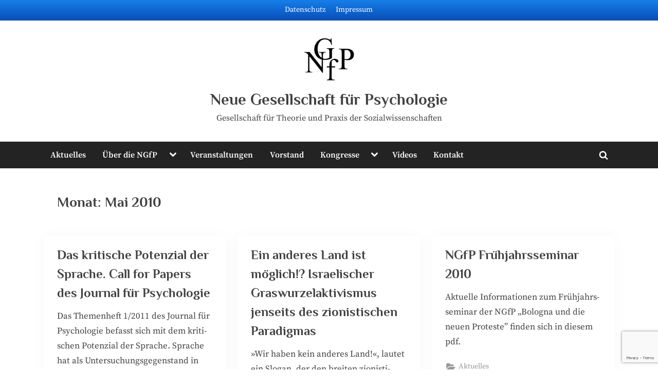

--- FILE ---
content_type: text/html; charset=utf-8
request_url: https://www.google.com/recaptcha/api2/anchor?ar=1&k=6LfqOacoAAAAAN6M0T3Gf-Ms4IEIRs6nXPRT9Vlp&co=aHR0cHM6Ly93d3cubmdmcC5kZTo0NDM.&hl=en&v=N67nZn4AqZkNcbeMu4prBgzg&size=invisible&anchor-ms=20000&execute-ms=30000&cb=h5ollqqjodqk
body_size: 48515
content:
<!DOCTYPE HTML><html dir="ltr" lang="en"><head><meta http-equiv="Content-Type" content="text/html; charset=UTF-8">
<meta http-equiv="X-UA-Compatible" content="IE=edge">
<title>reCAPTCHA</title>
<style type="text/css">
/* cyrillic-ext */
@font-face {
  font-family: 'Roboto';
  font-style: normal;
  font-weight: 400;
  font-stretch: 100%;
  src: url(//fonts.gstatic.com/s/roboto/v48/KFO7CnqEu92Fr1ME7kSn66aGLdTylUAMa3GUBHMdazTgWw.woff2) format('woff2');
  unicode-range: U+0460-052F, U+1C80-1C8A, U+20B4, U+2DE0-2DFF, U+A640-A69F, U+FE2E-FE2F;
}
/* cyrillic */
@font-face {
  font-family: 'Roboto';
  font-style: normal;
  font-weight: 400;
  font-stretch: 100%;
  src: url(//fonts.gstatic.com/s/roboto/v48/KFO7CnqEu92Fr1ME7kSn66aGLdTylUAMa3iUBHMdazTgWw.woff2) format('woff2');
  unicode-range: U+0301, U+0400-045F, U+0490-0491, U+04B0-04B1, U+2116;
}
/* greek-ext */
@font-face {
  font-family: 'Roboto';
  font-style: normal;
  font-weight: 400;
  font-stretch: 100%;
  src: url(//fonts.gstatic.com/s/roboto/v48/KFO7CnqEu92Fr1ME7kSn66aGLdTylUAMa3CUBHMdazTgWw.woff2) format('woff2');
  unicode-range: U+1F00-1FFF;
}
/* greek */
@font-face {
  font-family: 'Roboto';
  font-style: normal;
  font-weight: 400;
  font-stretch: 100%;
  src: url(//fonts.gstatic.com/s/roboto/v48/KFO7CnqEu92Fr1ME7kSn66aGLdTylUAMa3-UBHMdazTgWw.woff2) format('woff2');
  unicode-range: U+0370-0377, U+037A-037F, U+0384-038A, U+038C, U+038E-03A1, U+03A3-03FF;
}
/* math */
@font-face {
  font-family: 'Roboto';
  font-style: normal;
  font-weight: 400;
  font-stretch: 100%;
  src: url(//fonts.gstatic.com/s/roboto/v48/KFO7CnqEu92Fr1ME7kSn66aGLdTylUAMawCUBHMdazTgWw.woff2) format('woff2');
  unicode-range: U+0302-0303, U+0305, U+0307-0308, U+0310, U+0312, U+0315, U+031A, U+0326-0327, U+032C, U+032F-0330, U+0332-0333, U+0338, U+033A, U+0346, U+034D, U+0391-03A1, U+03A3-03A9, U+03B1-03C9, U+03D1, U+03D5-03D6, U+03F0-03F1, U+03F4-03F5, U+2016-2017, U+2034-2038, U+203C, U+2040, U+2043, U+2047, U+2050, U+2057, U+205F, U+2070-2071, U+2074-208E, U+2090-209C, U+20D0-20DC, U+20E1, U+20E5-20EF, U+2100-2112, U+2114-2115, U+2117-2121, U+2123-214F, U+2190, U+2192, U+2194-21AE, U+21B0-21E5, U+21F1-21F2, U+21F4-2211, U+2213-2214, U+2216-22FF, U+2308-230B, U+2310, U+2319, U+231C-2321, U+2336-237A, U+237C, U+2395, U+239B-23B7, U+23D0, U+23DC-23E1, U+2474-2475, U+25AF, U+25B3, U+25B7, U+25BD, U+25C1, U+25CA, U+25CC, U+25FB, U+266D-266F, U+27C0-27FF, U+2900-2AFF, U+2B0E-2B11, U+2B30-2B4C, U+2BFE, U+3030, U+FF5B, U+FF5D, U+1D400-1D7FF, U+1EE00-1EEFF;
}
/* symbols */
@font-face {
  font-family: 'Roboto';
  font-style: normal;
  font-weight: 400;
  font-stretch: 100%;
  src: url(//fonts.gstatic.com/s/roboto/v48/KFO7CnqEu92Fr1ME7kSn66aGLdTylUAMaxKUBHMdazTgWw.woff2) format('woff2');
  unicode-range: U+0001-000C, U+000E-001F, U+007F-009F, U+20DD-20E0, U+20E2-20E4, U+2150-218F, U+2190, U+2192, U+2194-2199, U+21AF, U+21E6-21F0, U+21F3, U+2218-2219, U+2299, U+22C4-22C6, U+2300-243F, U+2440-244A, U+2460-24FF, U+25A0-27BF, U+2800-28FF, U+2921-2922, U+2981, U+29BF, U+29EB, U+2B00-2BFF, U+4DC0-4DFF, U+FFF9-FFFB, U+10140-1018E, U+10190-1019C, U+101A0, U+101D0-101FD, U+102E0-102FB, U+10E60-10E7E, U+1D2C0-1D2D3, U+1D2E0-1D37F, U+1F000-1F0FF, U+1F100-1F1AD, U+1F1E6-1F1FF, U+1F30D-1F30F, U+1F315, U+1F31C, U+1F31E, U+1F320-1F32C, U+1F336, U+1F378, U+1F37D, U+1F382, U+1F393-1F39F, U+1F3A7-1F3A8, U+1F3AC-1F3AF, U+1F3C2, U+1F3C4-1F3C6, U+1F3CA-1F3CE, U+1F3D4-1F3E0, U+1F3ED, U+1F3F1-1F3F3, U+1F3F5-1F3F7, U+1F408, U+1F415, U+1F41F, U+1F426, U+1F43F, U+1F441-1F442, U+1F444, U+1F446-1F449, U+1F44C-1F44E, U+1F453, U+1F46A, U+1F47D, U+1F4A3, U+1F4B0, U+1F4B3, U+1F4B9, U+1F4BB, U+1F4BF, U+1F4C8-1F4CB, U+1F4D6, U+1F4DA, U+1F4DF, U+1F4E3-1F4E6, U+1F4EA-1F4ED, U+1F4F7, U+1F4F9-1F4FB, U+1F4FD-1F4FE, U+1F503, U+1F507-1F50B, U+1F50D, U+1F512-1F513, U+1F53E-1F54A, U+1F54F-1F5FA, U+1F610, U+1F650-1F67F, U+1F687, U+1F68D, U+1F691, U+1F694, U+1F698, U+1F6AD, U+1F6B2, U+1F6B9-1F6BA, U+1F6BC, U+1F6C6-1F6CF, U+1F6D3-1F6D7, U+1F6E0-1F6EA, U+1F6F0-1F6F3, U+1F6F7-1F6FC, U+1F700-1F7FF, U+1F800-1F80B, U+1F810-1F847, U+1F850-1F859, U+1F860-1F887, U+1F890-1F8AD, U+1F8B0-1F8BB, U+1F8C0-1F8C1, U+1F900-1F90B, U+1F93B, U+1F946, U+1F984, U+1F996, U+1F9E9, U+1FA00-1FA6F, U+1FA70-1FA7C, U+1FA80-1FA89, U+1FA8F-1FAC6, U+1FACE-1FADC, U+1FADF-1FAE9, U+1FAF0-1FAF8, U+1FB00-1FBFF;
}
/* vietnamese */
@font-face {
  font-family: 'Roboto';
  font-style: normal;
  font-weight: 400;
  font-stretch: 100%;
  src: url(//fonts.gstatic.com/s/roboto/v48/KFO7CnqEu92Fr1ME7kSn66aGLdTylUAMa3OUBHMdazTgWw.woff2) format('woff2');
  unicode-range: U+0102-0103, U+0110-0111, U+0128-0129, U+0168-0169, U+01A0-01A1, U+01AF-01B0, U+0300-0301, U+0303-0304, U+0308-0309, U+0323, U+0329, U+1EA0-1EF9, U+20AB;
}
/* latin-ext */
@font-face {
  font-family: 'Roboto';
  font-style: normal;
  font-weight: 400;
  font-stretch: 100%;
  src: url(//fonts.gstatic.com/s/roboto/v48/KFO7CnqEu92Fr1ME7kSn66aGLdTylUAMa3KUBHMdazTgWw.woff2) format('woff2');
  unicode-range: U+0100-02BA, U+02BD-02C5, U+02C7-02CC, U+02CE-02D7, U+02DD-02FF, U+0304, U+0308, U+0329, U+1D00-1DBF, U+1E00-1E9F, U+1EF2-1EFF, U+2020, U+20A0-20AB, U+20AD-20C0, U+2113, U+2C60-2C7F, U+A720-A7FF;
}
/* latin */
@font-face {
  font-family: 'Roboto';
  font-style: normal;
  font-weight: 400;
  font-stretch: 100%;
  src: url(//fonts.gstatic.com/s/roboto/v48/KFO7CnqEu92Fr1ME7kSn66aGLdTylUAMa3yUBHMdazQ.woff2) format('woff2');
  unicode-range: U+0000-00FF, U+0131, U+0152-0153, U+02BB-02BC, U+02C6, U+02DA, U+02DC, U+0304, U+0308, U+0329, U+2000-206F, U+20AC, U+2122, U+2191, U+2193, U+2212, U+2215, U+FEFF, U+FFFD;
}
/* cyrillic-ext */
@font-face {
  font-family: 'Roboto';
  font-style: normal;
  font-weight: 500;
  font-stretch: 100%;
  src: url(//fonts.gstatic.com/s/roboto/v48/KFO7CnqEu92Fr1ME7kSn66aGLdTylUAMa3GUBHMdazTgWw.woff2) format('woff2');
  unicode-range: U+0460-052F, U+1C80-1C8A, U+20B4, U+2DE0-2DFF, U+A640-A69F, U+FE2E-FE2F;
}
/* cyrillic */
@font-face {
  font-family: 'Roboto';
  font-style: normal;
  font-weight: 500;
  font-stretch: 100%;
  src: url(//fonts.gstatic.com/s/roboto/v48/KFO7CnqEu92Fr1ME7kSn66aGLdTylUAMa3iUBHMdazTgWw.woff2) format('woff2');
  unicode-range: U+0301, U+0400-045F, U+0490-0491, U+04B0-04B1, U+2116;
}
/* greek-ext */
@font-face {
  font-family: 'Roboto';
  font-style: normal;
  font-weight: 500;
  font-stretch: 100%;
  src: url(//fonts.gstatic.com/s/roboto/v48/KFO7CnqEu92Fr1ME7kSn66aGLdTylUAMa3CUBHMdazTgWw.woff2) format('woff2');
  unicode-range: U+1F00-1FFF;
}
/* greek */
@font-face {
  font-family: 'Roboto';
  font-style: normal;
  font-weight: 500;
  font-stretch: 100%;
  src: url(//fonts.gstatic.com/s/roboto/v48/KFO7CnqEu92Fr1ME7kSn66aGLdTylUAMa3-UBHMdazTgWw.woff2) format('woff2');
  unicode-range: U+0370-0377, U+037A-037F, U+0384-038A, U+038C, U+038E-03A1, U+03A3-03FF;
}
/* math */
@font-face {
  font-family: 'Roboto';
  font-style: normal;
  font-weight: 500;
  font-stretch: 100%;
  src: url(//fonts.gstatic.com/s/roboto/v48/KFO7CnqEu92Fr1ME7kSn66aGLdTylUAMawCUBHMdazTgWw.woff2) format('woff2');
  unicode-range: U+0302-0303, U+0305, U+0307-0308, U+0310, U+0312, U+0315, U+031A, U+0326-0327, U+032C, U+032F-0330, U+0332-0333, U+0338, U+033A, U+0346, U+034D, U+0391-03A1, U+03A3-03A9, U+03B1-03C9, U+03D1, U+03D5-03D6, U+03F0-03F1, U+03F4-03F5, U+2016-2017, U+2034-2038, U+203C, U+2040, U+2043, U+2047, U+2050, U+2057, U+205F, U+2070-2071, U+2074-208E, U+2090-209C, U+20D0-20DC, U+20E1, U+20E5-20EF, U+2100-2112, U+2114-2115, U+2117-2121, U+2123-214F, U+2190, U+2192, U+2194-21AE, U+21B0-21E5, U+21F1-21F2, U+21F4-2211, U+2213-2214, U+2216-22FF, U+2308-230B, U+2310, U+2319, U+231C-2321, U+2336-237A, U+237C, U+2395, U+239B-23B7, U+23D0, U+23DC-23E1, U+2474-2475, U+25AF, U+25B3, U+25B7, U+25BD, U+25C1, U+25CA, U+25CC, U+25FB, U+266D-266F, U+27C0-27FF, U+2900-2AFF, U+2B0E-2B11, U+2B30-2B4C, U+2BFE, U+3030, U+FF5B, U+FF5D, U+1D400-1D7FF, U+1EE00-1EEFF;
}
/* symbols */
@font-face {
  font-family: 'Roboto';
  font-style: normal;
  font-weight: 500;
  font-stretch: 100%;
  src: url(//fonts.gstatic.com/s/roboto/v48/KFO7CnqEu92Fr1ME7kSn66aGLdTylUAMaxKUBHMdazTgWw.woff2) format('woff2');
  unicode-range: U+0001-000C, U+000E-001F, U+007F-009F, U+20DD-20E0, U+20E2-20E4, U+2150-218F, U+2190, U+2192, U+2194-2199, U+21AF, U+21E6-21F0, U+21F3, U+2218-2219, U+2299, U+22C4-22C6, U+2300-243F, U+2440-244A, U+2460-24FF, U+25A0-27BF, U+2800-28FF, U+2921-2922, U+2981, U+29BF, U+29EB, U+2B00-2BFF, U+4DC0-4DFF, U+FFF9-FFFB, U+10140-1018E, U+10190-1019C, U+101A0, U+101D0-101FD, U+102E0-102FB, U+10E60-10E7E, U+1D2C0-1D2D3, U+1D2E0-1D37F, U+1F000-1F0FF, U+1F100-1F1AD, U+1F1E6-1F1FF, U+1F30D-1F30F, U+1F315, U+1F31C, U+1F31E, U+1F320-1F32C, U+1F336, U+1F378, U+1F37D, U+1F382, U+1F393-1F39F, U+1F3A7-1F3A8, U+1F3AC-1F3AF, U+1F3C2, U+1F3C4-1F3C6, U+1F3CA-1F3CE, U+1F3D4-1F3E0, U+1F3ED, U+1F3F1-1F3F3, U+1F3F5-1F3F7, U+1F408, U+1F415, U+1F41F, U+1F426, U+1F43F, U+1F441-1F442, U+1F444, U+1F446-1F449, U+1F44C-1F44E, U+1F453, U+1F46A, U+1F47D, U+1F4A3, U+1F4B0, U+1F4B3, U+1F4B9, U+1F4BB, U+1F4BF, U+1F4C8-1F4CB, U+1F4D6, U+1F4DA, U+1F4DF, U+1F4E3-1F4E6, U+1F4EA-1F4ED, U+1F4F7, U+1F4F9-1F4FB, U+1F4FD-1F4FE, U+1F503, U+1F507-1F50B, U+1F50D, U+1F512-1F513, U+1F53E-1F54A, U+1F54F-1F5FA, U+1F610, U+1F650-1F67F, U+1F687, U+1F68D, U+1F691, U+1F694, U+1F698, U+1F6AD, U+1F6B2, U+1F6B9-1F6BA, U+1F6BC, U+1F6C6-1F6CF, U+1F6D3-1F6D7, U+1F6E0-1F6EA, U+1F6F0-1F6F3, U+1F6F7-1F6FC, U+1F700-1F7FF, U+1F800-1F80B, U+1F810-1F847, U+1F850-1F859, U+1F860-1F887, U+1F890-1F8AD, U+1F8B0-1F8BB, U+1F8C0-1F8C1, U+1F900-1F90B, U+1F93B, U+1F946, U+1F984, U+1F996, U+1F9E9, U+1FA00-1FA6F, U+1FA70-1FA7C, U+1FA80-1FA89, U+1FA8F-1FAC6, U+1FACE-1FADC, U+1FADF-1FAE9, U+1FAF0-1FAF8, U+1FB00-1FBFF;
}
/* vietnamese */
@font-face {
  font-family: 'Roboto';
  font-style: normal;
  font-weight: 500;
  font-stretch: 100%;
  src: url(//fonts.gstatic.com/s/roboto/v48/KFO7CnqEu92Fr1ME7kSn66aGLdTylUAMa3OUBHMdazTgWw.woff2) format('woff2');
  unicode-range: U+0102-0103, U+0110-0111, U+0128-0129, U+0168-0169, U+01A0-01A1, U+01AF-01B0, U+0300-0301, U+0303-0304, U+0308-0309, U+0323, U+0329, U+1EA0-1EF9, U+20AB;
}
/* latin-ext */
@font-face {
  font-family: 'Roboto';
  font-style: normal;
  font-weight: 500;
  font-stretch: 100%;
  src: url(//fonts.gstatic.com/s/roboto/v48/KFO7CnqEu92Fr1ME7kSn66aGLdTylUAMa3KUBHMdazTgWw.woff2) format('woff2');
  unicode-range: U+0100-02BA, U+02BD-02C5, U+02C7-02CC, U+02CE-02D7, U+02DD-02FF, U+0304, U+0308, U+0329, U+1D00-1DBF, U+1E00-1E9F, U+1EF2-1EFF, U+2020, U+20A0-20AB, U+20AD-20C0, U+2113, U+2C60-2C7F, U+A720-A7FF;
}
/* latin */
@font-face {
  font-family: 'Roboto';
  font-style: normal;
  font-weight: 500;
  font-stretch: 100%;
  src: url(//fonts.gstatic.com/s/roboto/v48/KFO7CnqEu92Fr1ME7kSn66aGLdTylUAMa3yUBHMdazQ.woff2) format('woff2');
  unicode-range: U+0000-00FF, U+0131, U+0152-0153, U+02BB-02BC, U+02C6, U+02DA, U+02DC, U+0304, U+0308, U+0329, U+2000-206F, U+20AC, U+2122, U+2191, U+2193, U+2212, U+2215, U+FEFF, U+FFFD;
}
/* cyrillic-ext */
@font-face {
  font-family: 'Roboto';
  font-style: normal;
  font-weight: 900;
  font-stretch: 100%;
  src: url(//fonts.gstatic.com/s/roboto/v48/KFO7CnqEu92Fr1ME7kSn66aGLdTylUAMa3GUBHMdazTgWw.woff2) format('woff2');
  unicode-range: U+0460-052F, U+1C80-1C8A, U+20B4, U+2DE0-2DFF, U+A640-A69F, U+FE2E-FE2F;
}
/* cyrillic */
@font-face {
  font-family: 'Roboto';
  font-style: normal;
  font-weight: 900;
  font-stretch: 100%;
  src: url(//fonts.gstatic.com/s/roboto/v48/KFO7CnqEu92Fr1ME7kSn66aGLdTylUAMa3iUBHMdazTgWw.woff2) format('woff2');
  unicode-range: U+0301, U+0400-045F, U+0490-0491, U+04B0-04B1, U+2116;
}
/* greek-ext */
@font-face {
  font-family: 'Roboto';
  font-style: normal;
  font-weight: 900;
  font-stretch: 100%;
  src: url(//fonts.gstatic.com/s/roboto/v48/KFO7CnqEu92Fr1ME7kSn66aGLdTylUAMa3CUBHMdazTgWw.woff2) format('woff2');
  unicode-range: U+1F00-1FFF;
}
/* greek */
@font-face {
  font-family: 'Roboto';
  font-style: normal;
  font-weight: 900;
  font-stretch: 100%;
  src: url(//fonts.gstatic.com/s/roboto/v48/KFO7CnqEu92Fr1ME7kSn66aGLdTylUAMa3-UBHMdazTgWw.woff2) format('woff2');
  unicode-range: U+0370-0377, U+037A-037F, U+0384-038A, U+038C, U+038E-03A1, U+03A3-03FF;
}
/* math */
@font-face {
  font-family: 'Roboto';
  font-style: normal;
  font-weight: 900;
  font-stretch: 100%;
  src: url(//fonts.gstatic.com/s/roboto/v48/KFO7CnqEu92Fr1ME7kSn66aGLdTylUAMawCUBHMdazTgWw.woff2) format('woff2');
  unicode-range: U+0302-0303, U+0305, U+0307-0308, U+0310, U+0312, U+0315, U+031A, U+0326-0327, U+032C, U+032F-0330, U+0332-0333, U+0338, U+033A, U+0346, U+034D, U+0391-03A1, U+03A3-03A9, U+03B1-03C9, U+03D1, U+03D5-03D6, U+03F0-03F1, U+03F4-03F5, U+2016-2017, U+2034-2038, U+203C, U+2040, U+2043, U+2047, U+2050, U+2057, U+205F, U+2070-2071, U+2074-208E, U+2090-209C, U+20D0-20DC, U+20E1, U+20E5-20EF, U+2100-2112, U+2114-2115, U+2117-2121, U+2123-214F, U+2190, U+2192, U+2194-21AE, U+21B0-21E5, U+21F1-21F2, U+21F4-2211, U+2213-2214, U+2216-22FF, U+2308-230B, U+2310, U+2319, U+231C-2321, U+2336-237A, U+237C, U+2395, U+239B-23B7, U+23D0, U+23DC-23E1, U+2474-2475, U+25AF, U+25B3, U+25B7, U+25BD, U+25C1, U+25CA, U+25CC, U+25FB, U+266D-266F, U+27C0-27FF, U+2900-2AFF, U+2B0E-2B11, U+2B30-2B4C, U+2BFE, U+3030, U+FF5B, U+FF5D, U+1D400-1D7FF, U+1EE00-1EEFF;
}
/* symbols */
@font-face {
  font-family: 'Roboto';
  font-style: normal;
  font-weight: 900;
  font-stretch: 100%;
  src: url(//fonts.gstatic.com/s/roboto/v48/KFO7CnqEu92Fr1ME7kSn66aGLdTylUAMaxKUBHMdazTgWw.woff2) format('woff2');
  unicode-range: U+0001-000C, U+000E-001F, U+007F-009F, U+20DD-20E0, U+20E2-20E4, U+2150-218F, U+2190, U+2192, U+2194-2199, U+21AF, U+21E6-21F0, U+21F3, U+2218-2219, U+2299, U+22C4-22C6, U+2300-243F, U+2440-244A, U+2460-24FF, U+25A0-27BF, U+2800-28FF, U+2921-2922, U+2981, U+29BF, U+29EB, U+2B00-2BFF, U+4DC0-4DFF, U+FFF9-FFFB, U+10140-1018E, U+10190-1019C, U+101A0, U+101D0-101FD, U+102E0-102FB, U+10E60-10E7E, U+1D2C0-1D2D3, U+1D2E0-1D37F, U+1F000-1F0FF, U+1F100-1F1AD, U+1F1E6-1F1FF, U+1F30D-1F30F, U+1F315, U+1F31C, U+1F31E, U+1F320-1F32C, U+1F336, U+1F378, U+1F37D, U+1F382, U+1F393-1F39F, U+1F3A7-1F3A8, U+1F3AC-1F3AF, U+1F3C2, U+1F3C4-1F3C6, U+1F3CA-1F3CE, U+1F3D4-1F3E0, U+1F3ED, U+1F3F1-1F3F3, U+1F3F5-1F3F7, U+1F408, U+1F415, U+1F41F, U+1F426, U+1F43F, U+1F441-1F442, U+1F444, U+1F446-1F449, U+1F44C-1F44E, U+1F453, U+1F46A, U+1F47D, U+1F4A3, U+1F4B0, U+1F4B3, U+1F4B9, U+1F4BB, U+1F4BF, U+1F4C8-1F4CB, U+1F4D6, U+1F4DA, U+1F4DF, U+1F4E3-1F4E6, U+1F4EA-1F4ED, U+1F4F7, U+1F4F9-1F4FB, U+1F4FD-1F4FE, U+1F503, U+1F507-1F50B, U+1F50D, U+1F512-1F513, U+1F53E-1F54A, U+1F54F-1F5FA, U+1F610, U+1F650-1F67F, U+1F687, U+1F68D, U+1F691, U+1F694, U+1F698, U+1F6AD, U+1F6B2, U+1F6B9-1F6BA, U+1F6BC, U+1F6C6-1F6CF, U+1F6D3-1F6D7, U+1F6E0-1F6EA, U+1F6F0-1F6F3, U+1F6F7-1F6FC, U+1F700-1F7FF, U+1F800-1F80B, U+1F810-1F847, U+1F850-1F859, U+1F860-1F887, U+1F890-1F8AD, U+1F8B0-1F8BB, U+1F8C0-1F8C1, U+1F900-1F90B, U+1F93B, U+1F946, U+1F984, U+1F996, U+1F9E9, U+1FA00-1FA6F, U+1FA70-1FA7C, U+1FA80-1FA89, U+1FA8F-1FAC6, U+1FACE-1FADC, U+1FADF-1FAE9, U+1FAF0-1FAF8, U+1FB00-1FBFF;
}
/* vietnamese */
@font-face {
  font-family: 'Roboto';
  font-style: normal;
  font-weight: 900;
  font-stretch: 100%;
  src: url(//fonts.gstatic.com/s/roboto/v48/KFO7CnqEu92Fr1ME7kSn66aGLdTylUAMa3OUBHMdazTgWw.woff2) format('woff2');
  unicode-range: U+0102-0103, U+0110-0111, U+0128-0129, U+0168-0169, U+01A0-01A1, U+01AF-01B0, U+0300-0301, U+0303-0304, U+0308-0309, U+0323, U+0329, U+1EA0-1EF9, U+20AB;
}
/* latin-ext */
@font-face {
  font-family: 'Roboto';
  font-style: normal;
  font-weight: 900;
  font-stretch: 100%;
  src: url(//fonts.gstatic.com/s/roboto/v48/KFO7CnqEu92Fr1ME7kSn66aGLdTylUAMa3KUBHMdazTgWw.woff2) format('woff2');
  unicode-range: U+0100-02BA, U+02BD-02C5, U+02C7-02CC, U+02CE-02D7, U+02DD-02FF, U+0304, U+0308, U+0329, U+1D00-1DBF, U+1E00-1E9F, U+1EF2-1EFF, U+2020, U+20A0-20AB, U+20AD-20C0, U+2113, U+2C60-2C7F, U+A720-A7FF;
}
/* latin */
@font-face {
  font-family: 'Roboto';
  font-style: normal;
  font-weight: 900;
  font-stretch: 100%;
  src: url(//fonts.gstatic.com/s/roboto/v48/KFO7CnqEu92Fr1ME7kSn66aGLdTylUAMa3yUBHMdazQ.woff2) format('woff2');
  unicode-range: U+0000-00FF, U+0131, U+0152-0153, U+02BB-02BC, U+02C6, U+02DA, U+02DC, U+0304, U+0308, U+0329, U+2000-206F, U+20AC, U+2122, U+2191, U+2193, U+2212, U+2215, U+FEFF, U+FFFD;
}

</style>
<link rel="stylesheet" type="text/css" href="https://www.gstatic.com/recaptcha/releases/N67nZn4AqZkNcbeMu4prBgzg/styles__ltr.css">
<script nonce="3eP6kDI6X6MmAKq3EsJdyQ" type="text/javascript">window['__recaptcha_api'] = 'https://www.google.com/recaptcha/api2/';</script>
<script type="text/javascript" src="https://www.gstatic.com/recaptcha/releases/N67nZn4AqZkNcbeMu4prBgzg/recaptcha__en.js" nonce="3eP6kDI6X6MmAKq3EsJdyQ">
      
    </script></head>
<body><div id="rc-anchor-alert" class="rc-anchor-alert"></div>
<input type="hidden" id="recaptcha-token" value="[base64]">
<script type="text/javascript" nonce="3eP6kDI6X6MmAKq3EsJdyQ">
      recaptcha.anchor.Main.init("[\x22ainput\x22,[\x22bgdata\x22,\x22\x22,\[base64]/[base64]/[base64]/[base64]/[base64]/UltsKytdPUU6KEU8MjA0OD9SW2wrK109RT4+NnwxOTI6KChFJjY0NTEyKT09NTUyOTYmJk0rMTxjLmxlbmd0aCYmKGMuY2hhckNvZGVBdChNKzEpJjY0NTEyKT09NTYzMjA/[base64]/[base64]/[base64]/[base64]/[base64]/[base64]/[base64]\x22,\[base64]\\u003d\\u003d\x22,\x22w7TDvsOEwpxJAhQ3woXDksOdQzbDq8OFSMOLwoU0UMOkeVNZXhzDm8K7WMKOwqfCkMO2YG/CgQLDv2nCpwdYX8OAAcOBwozDj8OSwq9ewqp8dnhuCcOUwo0RLsOhSwPCu8K+bkLDrScHVGlkNVzCs8KewpQvLzbCicKCRlTDjg/CksKew4N1C8OBwq7Ck8K8fsONFVPDmcKMwpM7wpPCicKdw6fDukLCkm0Dw5kFwqIHw5XCi8K/[base64]/wpvCl8O/DkvCocKvw6ICw5xew6QOIMKkw7tXw4N/KTnDux7CuMK/w6Utw70Cw53Cj8KbNcKbXz7DuMOCFsOQI3rCmsKcNBDDtltefRPDsjvDu1k6QcOFGcKYwpnDssK0b8K0wro7w5UQUmEvwqEhw5DCn8ORYsKLw684wrY9AsKnwqXCjcOWwo0SHcK9w7Rmwp3CgkLCtsO5w6XCocK/[base64]/[base64]/DkEfDtsKJS8Oow6YmdsOGe8O5w7xlw5kkwovCpMKVRC7DlgLCjxA5woDCilvCuMOvdcOIwokRcsK4PBJ5w54xUMOcBBwiXUlJwonCr8Kuw6zDnWAiUcK2wrZDHErDrRAZWsOffsKowrtewrV+w69cwrLDjMKvFMO5YsKFwpDDq0/DlmQ0wrDCpsK2D8OlYsOnW8ODZcOUJMKiRMOELSNcR8OpHi91GmMbwrFqBsOLw4nCt8OcwrbCgETDpyLDrsOjf8K8fXtIwoxhPhpPLMK3w5UKG8OIw7nCnMOsG3EaccOLwp/CrEpcwqvCpx3ClAQew6JRBisIw4vDnmpCZ2fCgBBMw4bCpQbCplcvwq9NOsOZw7vDlSnDl8OPw4QtworChmNlwqt5f8OXcMK1dsKHCVHCki5SJXsUOsKBIQY6w5HCrh/DpMKHw7fCncKifCcAw65Aw493X3gJw6zCkCjCh8KBCnzCiCnCpU/[base64]/[base64]/YRvDoMO8wqY+AMKnAgN/w4Ezw7XDncO8NhXDqmHDuMKnGE4Pw7jCosKhw5vCvcOxwpPCiVMEwqDCrRXCo8OhClhyZx8mwqfCu8OIw7TCqcKyw4ERcShAe24gwqbCuE/Dg3/CoMOTw7XDlsKHXl7DpEfCoMOow7/DjcKjwr8qPy7CoCw5Ii7Cv8KkEE3CjXbCqsO7wovCkmIRVyxGw47DoV/[base64]/DgcOgW8K+FsKEw6dMwpDCgsOyBhgqQcOcdVstw6x6w5Z7ajAlRcKlUjtMQsKMMzjCoC3ClcKpw780w5bCtMKtwoDCksOndS01wpJtQcKRLAXDm8K9woB4Vj9GwqrDpR/[base64]/ChcK7w4Bgw7pbw73CsXJ0FsKkPl0Mwox8w6Ebwo/[base64]/R8OCeMKdwqjDosKdwpnCusOZKsK+wpHCqsKqw5d2wqdAVg55SkMYcMOydh/DhMKKesKAw6l0HAx0wpZePMKmEcK9d8O7w5AlwoduEMOqwppNB8Kqw5APw7ptHcKJW8OVIMOpH0hOwqHDr1TDhcKDw6fDlcKMCMKYE1ZPBEMzfQRswosfWlHDgMO4w5EjEBlAw5w/JVrChcO3w4fDv0nDscOhWsOYKsKVw40+Q8OJEA1IbxcJTCjDuSDDjcKocMKFw4/CqcKefSTCjMKLGAHDkMKSCy99IMKuVsKiwrjDhTXCncKAw7vDscK9wo3DhyAcD1Mew5IifgrCjsOBw7IfwpQsw7wEw6jDj8KpCXl8w79ww7jCo3jDr8O1C8ODAMOQwovDnMKqTVwGwq0VSFJ7HcKFw7nCggrDi8K2w7EiW8KFBAF9w7zCol/CoBPCiGfDicOdwoV2c8OKwqHCsMK8b8KswqQDw4bCs2vDtcO2e8Orwp4Mw4AZTk81w4HCq8OUShNYw6c6wpbChXZEwqkBTW8hw7Y7w6rDl8KYE0E9YyDDlsOFwrFNDcKuwpbDk8OHH8KjVsOkJsKVbRjCqcK2wo7DmcOLI0sUMHTDln4/w5PCoyPCtsOfEsOLEMKncnFPOcO8w7TCl8OPw6t/c8OqJ8KYI8K4McKTwq1iwocKw7HCg1cKwprDhSBywqjCo2tqw6rCkjR/a1hXScKrw5kxBsKWY8OHcsOHJcOcYGwPwqhMCzvDr8OMwoLDrUDCm3wRw6ZfHcO1AsKfwrLCsk9cR8O2wpvCt2JJw6XCmMO4wp11w4XCl8K8GzfCicODcX05w5TChMKXw440wr0Hw7vDsyp5wqjDtVt3w4LCvMKROsKYwrA4WcK+wr97w5Aqw4XDssOPw5FwCMK/w77CusKPw5Qowp7ChsOjw4zDp0HCkzk+GhXDhlpqVS9SDcOrU8Oow4oVwrhsw7jDiEgMw6sNw4rDnRfCnsKOwqTDlcOTD8Ktw4R6wrdoLX46OsOjw7xDw4LDo8KHw63CuEzDtcKkNRgcEcK+MA0YUTQiCi/DiiZOw7DCrXJTIMOVC8KIw4jDl1zClFQUwrEXZMOrMgx+woZ+BkDDtcKnw5dLwqlZZ3jDmHIPU8KWw41gMcOlH2TCicKMwpnDhw/Dm8O5wrlcw49uX8OHUsKSw43Dl8KsZQHCoMOFw4/[base64]/DtsOzMklDLT/[base64]/[base64]/DVzCp0/CuFF7EsKVwrDDmsK4woHDvHJtwqXDtcOKT8Oow7AAGgvCssOeQD8jw7LDri/Dnz1ywot5D2dCU0XCgmLCncKRKwvDicKywqYPZ8OlwqPDm8O7woLCqMKUwp3CsEHCvnLDksOgV3/CpcOCUgHCoMOQwqDCqD7DgMKOGiXCkMK+ScKhwqHCqCXDiS5Zw5gfA2PCgMOjMcKab8OXccO0UMO0wpl0BGjCpSbDq8K/N8Ksw6XDmzTCmjEYw43Ck8KJwpbCiMKgOCzDn8OLw60eKkDCm8KWBEFvbF/DvsKRajtNcMKxCMK0csKew7LDrcOaWsOOfMOPwro3VkzCm8O4wpDCj8OawosLwofCthpEOsOCLDvChsOIDn8IwoljwqsLG8Ogw7B/[base64]/[base64]/OE0mBcKOc1DDicOWaU7DkMKjTcKidVHDnC0hE8KIw7jCtCbDoMOia2oSwo8+wqs2woBdOwMfwqV4w67Dmk97W8OXOcKJw5hOc2pkMUTCpzUfwrLDgDvDnsKBYWjDrMO0EcK/w6HDk8OMXsOLMcO3CFzCgcOsNwlDw5Qlb8KXPcO/wozDlzsVaUzDoDkew6R6wr0bNSAVBcKAUsOZwp8kwrhzw5xGLsOUwpN/w6sxWcKvBcOAwo0Hw6jDp8OMAxEVAj3Cj8KMwoHCjMOgwpXDusK9w6I8I2jDgsK5ZsOFwrXDqQppLMKzw5IQLGbCq8OSwrvCmz/[base64]/CpSRxw43Dv8OhBRI4w7/CvHfDslzCqsOhwrvDvGZKwqUNwr7CncKMeMKMQ8OdJ1tBe38CbsK6w48Yw6gjOWsaTsKXHkEdfjrDuwElZMOFKhU7AcKpLG3ConHCg1w8w4hlwojCtcOIw598wpLDpRA/[base64]/Dm8OnFmvDv8Oiw7IyTsO7M8KiwpkpZ1vDqMK/wrDDsxPCmsOBw5LCqDTCqcKIwrsBDkBJDA0Nw6HCr8K0fRDDvFI/fsOJwqx/w4NAwqRZXGrDhMOnO1TCmsK3H8OVwrTDmylqw4/CsllWw6V3wrvDjxnDmcKWwotCEcKpwo/[base64]/DlB7Cnj0QC2BaHQ8Nwo5Fwo3CmsOhwprDlcKbRMO4w5U1wp4BwpsXwo/CkcOcwrjDkMOlKMKIISRldEJIdsOGw6hpw4UAwrUpwr/Ci2wAYUNac8KNMMKqS2HCgcOWZz19woHCpMKVwpHCknTDqFDCh8OuwrbCl8KVw5c5wqLDkcOTw7HDqgtxaMKxwqbDq8O8w4MrYMOUwoPCmsOfwqwSAMO/By3CqV8cw7zCuMOZJBvDgyFEw4x0fwJgVmLClsO4QCMBw6d2woIoQhV/RUk8w6HDhMKiwq8swoMNaDYjRcKufw5yOMOwwr/Ch8O4G8OwUcONw4TCo8KGJsOfB8Kvw40SwqwIwoPCh8Khw6cxwop8w43DlcKFccKGR8KcXwfDisKPw6UKAF7CisOgHnHDuyTDgzHCvH4BKQHClSHDq1J+eGNcT8KfSsOGw4d3JDXCkwRfVcKBcSB/wpwXw7XDh8K5LcKkw6zClcKww6U4w4hZIMK6BzzDqsKGYcOWw4LDnTnChsO4wpp4IsOvDRHCjcOpAmV+DsOPw5nChgPDpsKAG0EHwrTDpXTChcO3wqPDuMOVcAjDlcOwwrTCiV3CgXddw4rDsMK3wqQSw48+wrXCusKvwpLCqFfDvsKbwq/CjHlFw6s6w7kBw4jCqcKHZsOOwowaIsOVDMK8QjPDn8Kaw64Aw5HCsxHCvgIiYBrCrjEowqLClzM8aC7Dgw/[base64]/DgMOkMHjCucKvwpfDkMKNKsK7KV0/EcOEw5XDuQYmGmUlwrzDjMOOE8OxNF5bB8OLwqrDhsKAw50Swo/Di8OVdXDCg2xjICYdXsKTw7N/[base64]/ChisbwpJGw7lKw5EgRwnCkR1+w5krRMO9Q8O6e8K3w4hlNsKCQsKbw73CjcOaGsK6w6rCuRgKcCPDtErDiwfDkMKUwp9WwpsmwrQJKMKdwpNkw6NUTWzCjMO5wrPCvcK9wobDlMOAwqDDqmvCncKOw4xRw60Ww7vDpkLCiWjCjns+a8O/w5lxw6nDmg/DgFHCnz0YNELDlWfDpnQPw5UyW1vCvcOEw7DDs8Khwp5iAcO8AcOcJsORf8K+wox8w7wVFsOJw6o5wprDrV5OfcOFQMOjRMKzNjHDs8KXKxTDqMKaw5vCiwfCl00FAMOMwq7CuX8FSFxgwr3ChMOSwoEGw6Y2wqnDmhxsw5HDgcOYw7APXlnClsKyBWcvDy/DrcK9wpYww61JSsKCVTbDn1UaFsO4w6fDr1YmDgchwrXCjylEw5YcwrjCgjXDv0NdEcK4eGDChsKTwps5SyHDmBXDsgNOwrjDnMKaW8Oiw6xaw6LCq8KGGSkuPMOrw4rDq8KkY8O7NSLCk2URdcKcw6PCkTxdw54JwqAcexLDlcKceA/DpFJScsOJw54iZkjCk3nDv8K8w5XDpjjCqMOow6YUwqTDiipwA345FlNKwplgw4HCvDLCrQDDuWJuw5xYCElXIibDvMKpE8Kpw79VLRprdErDtcKLa3pNS2cXZMOndsKJJi1/exPCqMODDcKoF14/QFVOGg5BwqvDmR9VCMKXwozCqS3DkQQKw6k/[base64]/DhMOIw41SUMK9wrTDuTs5wrTDg8OUQsK/wqo1K8OoaMKXJMOzbsOQw7DDk17DsMKpBcKZRR3CuwHDgAgKwodhw6XDu3PCpHjDq8KQSsKuMRvDvMOJJMKxTcKDCxLDg8O5wqjDsAQIOcOyTcKpwoTDkWDDpcO7wpfDk8OEYMKLwpfCvsO8w4/CryUMGMO2asO2IV1MWcOjRAbDkDLDkcKce8KZWMKQwrfCjsK+fXTClMKgwqvCmj5Kwq/CoEArEsOzQSJZwpTDsQvDt8KJw7rCocOGw7cmJsKYw6PCrcKwSsOhwqAnw5vDv8KUwoHChcKuLBodwpxjaVLDgg7CsnzCkAjCqVnDj8OQHRUTwqDDsVDDhHl2YSvCn8K+SsOewq/CrcOlCMOXw7DDrcOIw5hWLXs5UExoex50w7fDisOFwq/DnFMzViwmwo7DnAZ7SsO8fXJ/[base64]/CuCXCsiggw67DmSfDkMKXSXPCgcKDD2fCqcKEN3Ziw4/DncO5wobDj8O7EFMqbMKpw45eZUtAw6QoAsKfKMK1w7JMJ8KrACZ6Q8OXBcOJw5DDusO8w6sWRMKoPC/CssOzBRjCjMKww7jCiW/CisKjNHR9ScOLw6jDoigLw6fCoMKdZsO7w6IBHsK/[base64]/EcOrACfCrsKhDFHCs8OKIcO+wpXDp33ClsOIw77DiGXCnBLChgvDqTUawoULw4MfXMO/[base64]/DqcOrwp7DgHFeGcK0w5PDgsO5AwMzS102wpMzZ8OkworCinhjw5kkfko2wqBDwp3CoWAtPy5Gw7gdQcOQHMObwpzDk8KGw5FCw4/CoB3Dt8OWwp01IcKRwpQpw4JgNA9kw68kMsKPNjTDpsK8H8OVfMKULMObI8KsEhHCosK/EsO/w5EAECgCwq7CnkfDmCPDpMOPHSDDiVc8wrhqF8K3wrYXw5lef8KLbMOnLA4CagUCw5Fpw5zDhg/CnUUJw4rDhcOTdSBlUMOxw77Dkmgmw4oxRsOYw6/[base64]/[base64]/Du0cXw6cYwpRnw4nCgjHCscOiWWo/GcKaGltLZ1PDvVR0ccKyw7cgT8KZQW/CqR4DLz/DjcOUw6rDosK3w4fCl0bDm8KSVl/CmMKMw7PDvcKswoJiLXxHw7ZhccOCwps4w5MYEcK0FmzDicKTw5jDp8OJwqvCi1ZPw5wDYsOvw7/[base64]/[base64]/[base64]/AMOXw59XccOAMX91woUkb8OHw7F5w6cywrHChXs5w47Dv8Knw7HCnMOidl4vB8OMDjfDrHHDuFtGwrbCn8OwwrfDghzDpsKgKS/Dr8KvwpzDpcOfQArDm1/CuF85wqDDlMKZAsKjW8OVw7tsw4nDm8O9wq0bwqDCgMKBw6XChjfDv1dkU8OxwpwzF3DCjsKxw47Ct8OkwovCqVXCh8Onw7TChD/Du8KKw6fCgMKtw40gBh54KsOCw6EkwpNmC8OvBTUFB8KpGDfDpMKyM8KJw6XCkj7CrgB3QUNTwq7DkGsva0/CpsKIBiLClMOhwpNxJ13CnT7Dt8Oow7tDwr/DmsOVelrDgsO/w6AAXcKEwrjCrMKXOhs5fC3DhX8gwrNXLcKaG8OowogCwq8vw4LCnsOpIcK9wqFqwqLDg8Ohwrt9w4PCv0vCqcOqIWQvwrbCr3UWEMKRX8OOwozCmsOpw5TDtknCgMOCfWAywp/DnnrCpXjDlG3DtsKvw4QOwoTChsK1wpVWZi1OBcOla20iwqTCkCVZQRp5SsOKWMOjwrPDv2gRwpHDqw5Gw7TDm8Orwqd8wrLCqkjCuHPDssKHQMKQN8Ozw48kwppbwoPClcK9S1BoahvDlMKqw6Zww6vCrCoTw7daGsK4wrbDlMK7KMK7wq/[base64]/wqrDosKbw7EpYAPCm3BfwqNrw4gUw6Exw6BTw6PCosO0w7guU8KUCQ7Dr8KrwrxMw5nDhH7DoMOGw6YcEUNgw63CisKfw7NKOjB/w5DCh3HDo8O4eMK4wrnCtUFNw5R4wqEcw7jCqsKGwqABWXLDiG/Dix3CoMKmbMKwwr0Vw73CuMOdIBvCi2PCh0XCql/CssO9asOhd8K3UgrCv8Klw6HCq8KKW8KUw5/[base64]/[base64]/XR3CtzHCrzrDojwHH8KtJjnCssKvw5Rew4IYb8KFwqnCqSjCtsODLEHDoGBmVcKxa8KPZXnDniHDryPDuHE2T8K6wrHDtQF4E30NbRB9AWRpw41YCQHDkwPDi8O2wq7Cqlg/MEXDmUB/O2XCsMK4w643T8OScnpPw6FQcEkiw43DhMKWwr/CrS0ww59vQCJFwp1ew6LDmzRqwoEUMMK7wonDp8OEwr8nwqpSCMKUw7XDisKbIMKiwpvDpU7CmQbCq8O/w4rDpAgxPwZRwoHDlD7DsMKxEgfChDlLw7XDvw3DujcYw6F/wqXDtsONwrNvworCkC/DvcOGwqIyJyQxwqwLCcKQw6/CpXbDgUvCpz/CscOnw7JkwrPDgcO9wpPCnyJVSMOkwq/Dr8K1wrA0IBvDrsOCwpk1UsK5wqPCpMK+w6TCqcKOw5rDnw7Dr8KNwo55w4ZKw7A5E8O9fcKJwq9AAMKVw6LCkMOwwq0/Th0pWF7DtA/ClEXDllXCsggMa8KkTcOWIcKwWjJtw7k5Ch7DlgHCs8ORMMKpw43Dvn5Sw6RJMsOdRMKQwoBoD8KwPsK7BTREw5xEIBtGV8ONw63DgA/CiCJXw6jDv8K1Z8OBw4PDiS/CpsOvScO5DCVaEsKUcSJTwqJrwp0qw5Vvw4Q5woB6IMKqw7s0w6bDnMKPwowcwqjCpGQaSMOgU8OLd8OPw5zDrVJxR8KMNcOfU0rCsgbDkmfDuHdWR2jCsQtow53DvU3CilFCWcK/w6bCrMOgwqLCh0F+GsOwOg43w5ZCw6nDpQXCnsKuw7sVwoLDucOzKMKiDMKcV8KkFsOWwqciQsOpFkM/fMKWw4nCocKjwrrCuMKtwoPChMOfOR1oPmzCjMO/DkxWWhIdVxoBw4/[base64]/Col7CnDjDmcO6w7FrOsK3wotcR8KOE8OtGMOvw5TCvMKmw5lWwqxQw7jDpDc1w4I6wp7DjnN5eMOjRMOnw5bDu8O/cgYTwqjDgB1teSpBIg3DlMK2V8KvUy8+BsO6UsKbw7HDgMObw4bDvMKMZ23Cp8OJdcOtw7rDsMKwdQPDn1Ypw5rDqsKFRTbCtcK0wobDllXCtsO9TsOaeMOaSsKyw6PCr8OqdcOKwqd1w4x6fMOOw5VDwrUmXFdwwqNgw4XDjMOdw6ZewqrClsOlwrV3w5/[base64]/DvsOsAmzCoMOnDHnCtC/[base64]/ZcO/PkMQw4rCkn8jwqFoUMOswq/[base64]/[base64]/DiMO5XMK+w5jCrQoSw6R8DF/[base64]/wpbDncKCEsKkd8KFwpsvwqfCtQcuwow5dgvDk28cwpgEHGLCtcKhazFbX1XDssOsZj/CnX/DiR1hQC5YwqfCv0HCmmkCw6nDkEI9wptcw6A9HMOhwoFUFVzCusKmw6dDH14IPcKqw6bDrHpWEAHDlk3CscOQwo8ow5vDvW/[base64]/CjDUaw6nCksOPbAjDjwtLw4kfEsK8esOaQylgP8KowprDk8O3OEZHQgsiwq/ChXbCrHzCpcK1SQ8rXMKVG8O4w4tlAcOqw7DCnTnDlw/[base64]/UcOUQMKMw6TCkQJbG3HDtDo6wqQ1wpjDtsOHRThdwpbCh21Jwr/CvsK+S8OlasOaQTh3w7zDr2vClh3CkldpRcKSw4NYZGszw4cMUSbCvBYXdMKXwo/Cvh9wwpPCrzjCgcOBwpLDrR/DhsKEBMKjw7TCuwvDrMOawoHCkl7CtwBQwo9hwpYVJEzCgMO/[base64]/CrsKCw5wew7hlwroVw4rDh8O0dsOnbVHCpMKkRWwNAHXDughEcTvChMKkUcOrwohXw5dpw7xSw5fCt8K9wqNhw7/CisKPw75Bw63DmsOwwoU5OsOtJ8ONeMOTMlplDAbCosK0KcKnw4HDrsOsw7LCkFFpwovDqkJMFGHClyrDqVzChMKEfyrCscOIDxcGwqTCi8KCwqEyWcKaw6RzwpkswrlrNT5tRcKUwppvw5nCin3DrcK+Ay7ChCDCjsKrwp9SPG1qKR/Cu8OYLcKCTsK7fcODw4M+wpvDrsOhLMOLwoV3E8OUKnvDqSZNw6bDrsKCw4Enw6vDvMK/woNFJsKlScKVTsK8T8O+Wh3Dkj8aw5tgwprClytvwqrDrsKhwrDDlkg8SsOVwoQDSEx0w4x5w4ILPMKXS8OVw47DkhlqZcOaVTrCqjcVw7BWbHfCuMKNw6gpwq7CmMK2K1kVwopWdgdfwqJZMMOswrJFU8OKwqnChU0xwpvDhMK/w5kXYwVBJMOYBzVNw4JlMMKmw7/ChcKkw7ZOwqTDp2VBwr9wwqEKdjZfY8OQU1nDs3LCqsOIw4Eqw5xjw4h8e0VgSMOgKyvCkMKLUcKtOXNbYg/DsHAFwrvDoXkADcKHw5g4wo1zwphvwr1YJxtAD8OYF8OXwoJew7l2wrDCtMOgI8K5wokdITgMYMK5wo9FUhIYYj0DwrLDhMKOCsK+BMKaCQzCj3/CmcOIXMOXB2FJwqjDhsO8R8KjwrgrOMOAOEjCtMKdw5bDkFvDpjBbw5nDlMOYw6k1f0gyPcKKAS/CuTfCoXYQwr7DjMOvw7DDnQjDqi9HejpJW8K/wpQiAsOxw55fwoF2KcKqwrnDs8Ocw5Ydw47CmTtvCSzCpcOgw6BuU8Klw5nDq8Krw7bCkhRuw5F/ehp4YDANwp1/woczw7xgFMKTTcO4w5LDq2lHB8O1w5TCiMO6OF5yw7LCuVPDt3bDsgXDpcKCdRVhYcOQRMOmwphAw7rCtFbCocOOw4/Cv8OXw7gPe1tkcMO4WSXDjMK/LyEFw6QawrXCtcKDw7/CvsO7wr7CuC1zw6zCvcK+w4wGwr/DgFsnwpbDjsKQw6NLwr4RFsOLPcOPw6DDhlpYYiBkw4/[base64]/b8Ocwo4LwoEaSl9dw4EYwrHDmcKgLMKNwpIewqzDpsKNwqrCjkB7fMO0w7TCoVDDhcOcw5ofwoMuwrnCncOKw7TCnDxiw4hPwp5Kw6LCgCDDmVpmemdFO8Kiwo8vW8OOw5zDkUfDr8Ogw75nP8OhSlnClsO1CAYLEwpzwosnwpNtVx/DgcO4VhfDvMKfL0EFwqpsEsKTw4XCriPCi3fCrSnDscK2wr/CpcO5bMKxV2/Dk1BPw6NvLsOgw4cTw79QOMOOFw3DqsOMScKvw4bDicK6dUAeL8KfwqTDn2xqwo/CjmTCnsOUEsOxCBHDpjvDuDzCgsOJBFrDtiAbwo5ZAWRYB8Orw6N4LcKEw6fCmEPCum7DlcKBw6HDujldw6zDuQ5XK8OFw7bDim7Cmzkuw5HDjFRpwrjDgsKxf8KXMcKJwprDkFZBWwHDikF/wpxHfC/CnzVAwo/ClMO/aWkxw51dwpZow7gcw6gBc8OJcMOXw7BJw6cLHFvDgmd9EMKnwofDrShawpxvw7zDqMOHXsKWP8OpWWAEwp5nwpbCrcOcI8KRKE0oPsOeOGbDhFHDjEnDkMKCVsKKw6sPNsOcw5HCjFhDwobClsORe8O8wovCuwnClXNZwqIHw4c/[base64]/[base64]/[base64]/BU0nIQ7DvWfDvm3CkC4Cwrgsw4BOQMK2JA4oDMKTwrLCjsOdw73CmFZWw5A2bMK/Z8OCZE/Cpk9Fw5R+IHDCpjzCrsOlwqPCpn9fdBbDvB5SeMOuwpBYEDh6cmRESjJZAVLCo17DkcKoFBnDuAjDnTTDtgbDpj3DqBbCgWnDsMOAC8KzGWXDqMOqWldJMCZfdh/CvWAXZx1QTcOGworDicO3SsO2YcOQFMKBXQwpYCxew4rCg8K0Yxxqw4rCoETCoMOmw63Dm07CpWcQw5Nfwr86J8K0wpDDgnYywpPDnWrChsOcI8Ovw7EDCcK2SzA9BMK6w6xTwrvDgUzDtcOOw4LDqsKWwqoEw5/ClVfDqcOnasKAw6LCtsO8wqLChHzCpFxHcnnCtCUww5kXw7rCvQXDkMKjwonDrTsdBsKOw5TDisKJPcOIwqAFw7fDmcOQw7zDoMOYwrDDlsOuAgc/Tx5cw5NzMcOMFsK8Yw90Dzd1w4zDu8KIw6Rmwp7Dp2wVwosJw77CnAvCoFJHwo/DrB/DncK9WitXehrCu8KAX8O5wqsbLMKkwrTDoSTClsKtGsOyECbCkwIEwpDCoRfCkDkmTsKRwq7DtRjCuMOpL8K5dXNFBcOpw6QLIS3CnyLCrV9HAcOqL8OPwobDpgDDl8OPQQDDtzTCrG85PcKjwozCgy7Cqz3CpnfDn2LDvGHCvxpDDRHDnMKnR8ORwq/Cn8OsZwMTwqTDtsKUwqt1fk8XLsKiw4x/NcORw590w67CgMKMM1otwpbCliYsw6bDtBtpwqAHwod/T2jCt8Otw4vCqcKtfTbCv1fCncK7OsOawqxOd03Dr2jDjUgxMcOYw49WT8KLOSrCoUHDvDd3w69qDULDiMKzwpAlwrzDl2HDnmBtFS9nKMOPAi5Aw4ZaNsOEw6s7woJxcDkqw44gw7zDgcOIH8Oww4bCmg/DqWsseF/DhcOqAANEw4vCnxLCoMKtwqYuZTHDqsOyEyfCk8OeG2gLccKvNcOew5JVY3zDq8O+w6zDkR7CqsOvaMKKN8O8UMO0IQwZFcOUwprDn1I4w58gBUzDqyzDmhjCncOeCyINw5vCkcOqworCgsK/wpM0wpAGw5onw5RFwrlJw5zDk8OWw6lgwoQ8ZnPCucO1wqc6woAaw55GIcKzHcKnwqLDicOXw48VcU/DsMKtw7fDo1PDicKcw6zCqMOvwoA+fcKQTcKMQ8OzRcKgwoY7fsOKfiJbw5bDpgwww6Fqw47DlhDDpsOOXcKQNmPDscKNw7zDpBF/wrImaTsbw4tFecKmMcKdw7l4Cl14w4cWYSLCsEN5M8OWUAg2d8K/w5fDsQtKbMKGS8KGTMO8DTjDqGXDr8OawprDmcK3wq/Ds8OMbsKkw70IYMKFwq0owqnCpngewpp5wq/[base64]/LVNLMcOSMQBjw6R6woI+VlzDpMO8JsOFwo1bw5BwwqARw4ZMwpQJw6nCtlbClH4NH8OJWRY3YMOpIMOhCi/ChDABDlBVIFgICcKxwrZtw58cwrzDl8OePsKpBMOuw5/Cm8OtbU/DqMKvw7/DkyYOw55qw5nCmcKVHsKMFMO7HwxcwqteScOJMnZdwpzCswfDqHZUwrEkGD3Dj8KFGWN5ByzDoMOMwpUPbMKMw53CqMOWw4TDqzcWXX/CvMKkwrzDuXQ/wpLDhsOHwqQswqnDkMKawqHCocKcZyoWwp7Cs1zDnnI+wqHCisOdwpZsHMKRw7APOsKuwrRZEMOfwofCqcOoXMO5FcKIw6vCuUbDvcK/[base64]/CqkjDj8KWw43DlMK8M8OYwqHCu0QWw7JKIsOww7rDm2MxeH/[base64]/Du0Rdw61sw7ghAMK8w4kIw5Rxch1+w43CgC/Ck2Ebwr9hai7DhsKzaHRawpYgT8KJV8O4wrLCqsKgR1A/[base64]/[base64]/DqcKSwo1sR0ZRAcKhwpNSV8ODUWlNw74Hw4dZLiHCmMOtw77CssOCFQ5Gw6LDrcObwpLCpSLDrnLCpVPCvcODw4N8w4Jnw7TDrxzCqAovwok0UH/DnsKVBz7DscO2Ah3CtsKXS8OFc0vDuMKhw7/[base64]/Ck8KkwpHCs8KOaWXDiABrwrLDiwUaw7nCsG7Ctn1RU2Bde8KNY3d+SRLDoGDCtMOLw7DCi8OEA2PCvmfChT4QeTvCisOhw5daw55ewrREwqF6cT3CmXbDj8OtXsOdIcKDTj4lwqrChUkLw6XCgC7CocKHZcOlbS/CosO0wpzDtMKGw7khw47CpMOMwpLCrFBSw6tTGVTCkMKRwpHCvMODKCccZCdHwrQPWMKhwrVSGcO3wrzDlsOswpzClsO0w4NGw7HDtsObwrpvwrd+w5TCgxYVSMKgYURLwqfDoMKUw6pXw5kEw73DozlQTMKjF8OHOEMkU0h1Iy4SXA3DsjzDvA/Cp8K3woAswrnDuMOlQ2A/TiJRwrlpJsKnwo/DsMOlwqRZZcKIwrIAPMOEwqAuScO8MkbCr8KHVyDClcObOkskPMOPwr5XKR9DF1TCqcOGeBcyNjTCs18Ww6bDtg1Nwr3DmAXDrzgDw6fCtsOgJRPDgsOlNcKCw75SPMK/wp1Tw6B6wrDCusO0wpsuVyrDncOxCmwTwpLCsQpKHsOMFB7DsE88ZG3DtMKZc0nCqMObw4hSwqHCu8OcNMOIUBjDs8OwD2N1CH0eVMOKPk00w5NjJ8Ogw7/[base64]/E8OYwpd3wqfCvFnCk8OGTWFyV8O4CsK+VkpHVH7DnsO5XcKgwrkCOcKZwpZWwppSwrlkZMKKwqzCscOawqgBHsOUZsO/SUvCnsKGwrfDpMKJw6PCqXFCJcOnwpzCtjcdw5PDuMKLI8O/w6bClsOtYHZVw7TCtzgpwozDkcK2XFkZVcOjZBXDlcO5wo3Dsy9bPMKUIGTDm8KAdSEMRsOialNhwrHCv1sXwoVeAHPCiMKHwqjDvsOQw7/DiMOjbcO0wp7CncK6d8O8w7LDh8KRwr3DongXJsOIwojDp8OAw4YsTSkJaMKOwp3DlBpRw61/w73Dk2Z5wqDCgE/CmMKjw4nDisOPwoHCtcKuc8OQfsKRdcOqw4N+wppFw71tw7vCt8OYw4ovf8O2GWnCvCLCsxjDusKVworCpnDDosKOdCgsRybCvGzClsOyGcKwYHzCvsK2FnMvfMO1dEfDtMKOMMObw4t3a2BZw5XDisKuwrHDlls2wojDhsKLKsKjB8OMXx/DmmdxGArDmGvCpCPCg3ANwpZBZsKTw4RaCcOtdsK1BcOOwoNFOy/Dl8OLw5ISEMOYwptYw4jCgwVQwofDrDBgUVxaBVnCsMOkw7Amwr/DgMOrw5BHwp3Dom4lw7UkbMKFccODYMKswpDCkcKwCh3CqVgWwp4TwoEXwoNDw4V2HcO6w7rChBA9FsOKJ2zDrMK/MjnDlWJ/[base64]/[base64]/wonCksOUwoklUMKoa8KewpkBwrtGBcOnw4/CtcKpw5h5UMOkHiLCuyvCksKpZFDCtBxFD8OZwqMvw4zDgMKrJi/Cqg0oJcKUCsKfFA8sw78+QMONOMOJUMOcwpBrw6JTf8OLw4YlNRFowqdrUsKOwpZDwrllw5rCulZLIsOEwpgzw7URw6LCmcKtwoLChMO/[base64]/Cv8OoNsKQCH3CrlJgwp5vcRXCmi4xBsKIwrnDv0/DuR1aNcOSdmfCqirCtMO2RcO2wqbCnHEyBMOPGsO+wqwowrfCqm/DgTE/w6jDp8KuVsOgEsODw71Iw6ZUWcO2HBQgw619LBvDmcKow5VPGsOVwrLDrVlODsOgwqvDmsO/w4PCmWEAdsOMAsKCwq5hDAoTwoAtwpTDlsO1wqkIZn7CoSHDq8Obw5Yuwo0Bwr/ClgELDsK3Z0hdw4XDoQnDkMObw54RwqPDucOhemNMR8Oawp/DmsKoJMOXw5FDw4Y1w7t5KMOkw43ChcOSwo7CssOUwqFqJsKrN3rCunRxwpskw6UXHcOECXt9DCvCmsKvZTgLNmt2wos5wqLCvWLCmlFuwrE4HsORRsOzwrhATMO6OnsawqPCssK+a8Odwo/CtHp8M8KEw7TCmMOeDzDDpMOaX8Ocw7rDvMKeJcO8esKFwoDDnVEyw444wpXDh3hbcsKFSBBGw5nCmAvDusOsVcOUXcOhw7/CgcO3aMKywr/[base64]/CvTnDpMO5wrnCtcKFbWnCm2TDisO/[base64]/DgMO1KMOBw4zDi8OYw6TDumvDkwVhw69gHcKcw5/CvMKreMKYw6nDo8OmdyIzwrzDqsOLVsO0eMORwrFQUsOBS8ONw7JYKcOFXBYDw4XCgsO/N2xrJ8Krw5fDoR51CjTCjMKMQ8KSSX8XB1XDj8KxWxBBZFsuCsKlRUbDgsO9DsKAMsOdw6HCt8OAdWPCnU92wq/Dt8O8wrXChsOrRRDDl2/[base64]/CvmRpcDhaWHHCjcOqIl8bw4JeAsOIwoJlWMOHa8K4w5PDtD3Dm8OLw6TCpgZow5nDrznCnMOmYsK4w7vDlzBFw58+LMOewpsXXm3CnhZfZcOMw4jDvcOew67DtRlkw7ZgFRHDoh/CkXHDmMOUZAYyw6XCjMO9w6/DvsKdwqzCjsOrMTPCosKWw5nDmXkMwojCsn/DiMOJcMKXwqbClMK5dynDqWLCp8KgU8KLwqPCvm8mw7zCuMOaw45OBcKvMWDCrsKmTVxxwoTCugBBSsOWwoNIPcKvw7lYwrQcw4YBwrsCesK8wrnCtMKQwrHCgMKcEV/[base64]/DgCbCpMOswoBCRSzCr8K3Vh0aLwXDgMKEwqBPw5HDr8Onw7XDrsO5w6fCqXDCqH0oXH9pw7jDuMO3KRXCnMOswqlJw4TDocOFwoTDkcO1w5jCkcK0wpvCqcKoS8OifcK7woHCiWp6w6nCkHUxZ8OwUg0gGMOLw4FRwo93w4fDo8O5PEVjwpQ/acOVwqlfw7nCoTTCpkPCrHUQwrzCnV1Zw4pNcWPCrEzDncOTDsOZZx4VesK3R8OKM0HDghfCocKuaBrCrsOcwq7Ckn45GsOANsKww4A3JMOSw6HCs043w7rCiMKdDRfCqU/CocKvw7vCjSXCk3h/[base64]/DnXPDuHPDgBHCtsKEZcK7w5clLsO8LVMcNMO4wqjDr8OdwogwCmDDmsOsw5PCi2DDkj3DlXU7JMKlbMKFwr7CksOZw4PDrzXDi8OFGMKdD0TDs8K3wopUcWnDkAXDmMKUYAhTwppyw7hbw6dUw7XDv8OaQcOpw4vDnsOMUB4dwqQkw5k5bMOJCk84w41ewp/CpcOdTTd/LsOTwp/CgsOrwpfCvDEJBsOeC8KjUytjSiHCqHYaw7/DgcOxwqDCmMKAw7DChsKRwrsUw43DpAg3w7h9LhhRTMKqw6vDgi7CrBnCsAlDw7/ClsOdIWLCuDhLdFHCq2XCkxMIwpc/w6jDu8Knw7vDhU3DkMKIw5jCpMOQw7oREsOsAcKlGyFha1kcfw\\u003d\\u003d\x22],null,[\x22conf\x22,null,\x226LfqOacoAAAAAN6M0T3Gf-Ms4IEIRs6nXPRT9Vlp\x22,0,null,null,null,1,[21,125,63,73,95,87,41,43,42,83,102,105,109,121],[7059694,532],0,null,null,null,null,0,null,0,null,700,1,null,0,\[base64]/76lBhmnigkZhAoZnOKMAhmv8xEZ\x22,0,0,null,null,1,null,0,0,null,null,null,0],\x22https://www.ngfp.de:443\x22,null,[3,1,1],null,null,null,1,3600,[\x22https://www.google.com/intl/en/policies/privacy/\x22,\x22https://www.google.com/intl/en/policies/terms/\x22],\x22FJ7sFNnWWjwX5n0s7rGtAHUp/abFMKHl69v+oOC/mc0\\u003d\x22,1,0,null,1,1769935744787,0,0,[160],null,[115,200,100],\x22RC-ckAYuFaakPe1gg\x22,null,null,null,null,null,\x220dAFcWeA6aj0bShSidfv7r2cRqZNFkFOJv6T_JoCsqsjI7iRIP7XAlwMH5M8TABZTZ3pv2UKHxd4ntiPqtWJBoKJ8_e3rO58GU_Q\x22,1770018544903]");
    </script></body></html>

--- FILE ---
content_type: text/css
request_url: https://www.ngfp.de/wp-content/plugins/ngfp-sidebar-fix/assets/sidebar.css?ver=1.0.0
body_size: 710
content:
/*!
 * CSS für NGfP Sidebar Fix – v1.3.0
 * - Sidebar rechts, ohne Überlappung
 * - Beiträge in zwei gleich breiten „Kästchen“‑Spalten (Desktop)
 * - Eine Spalte unter 992 px
 */

/* ---------- Gesamt‑Layout: Inhalt + Sidebar ---------- */
.ngfp-layout {
    /* Grid statt Flex: Spalte 1 flexibel, Spalte 2 feste 320 px */
    display: grid;
    grid-template-columns: 1fr 320px;
    gap: 2rem;

    max-width: 1280px;
    /* zentriert wie Theme */
    margin: 0 auto;
}

/* ---------- Hauptinhalt ---------- */
.ngfp-layout>.site-main {
    min-width: 0;
    /* verhindert Überblendung durch Sidebar */
}

/* --- Zwei „Kästchen“‑Spalten innerhalb des Theme‑Rows --- */
.ngfp-layout .pb-grid-post-row {
    display: grid !important;
    /* überschreibt Theme‑Flexbox :contentReference[oaicite:0]{index=0} */
    grid-template-columns: repeat(2, 1fr);
    /* exakt zwei Spalten */
    gap: 2rem;
}

/* Grid‑Items sauber einpassen  */
.ngfp-layout .pb-grid-post-col {
    width: 100% !important;
    /* Theme entfernt eigene Breite */
    margin: 0 !important;
    /* alle Ränder über Grid‑Gap */
}

/* ---------- Sidebar ---------- */
.ngfp-layout>.c-sidebar {
    /* feste Breite bereits in grid-template-columns */
}

/* ---------- Responsive ---------- */
@media (max-width: 991px) {

    /* Gesamt‑Layout stapeln */
    .ngfp-layout {
        grid-template-columns: 1fr;
    }

    /* Beiträge einspaltig */
    .ngfp-layout .pb-grid-post-row {
        grid-template-columns: 1fr;
    }
}